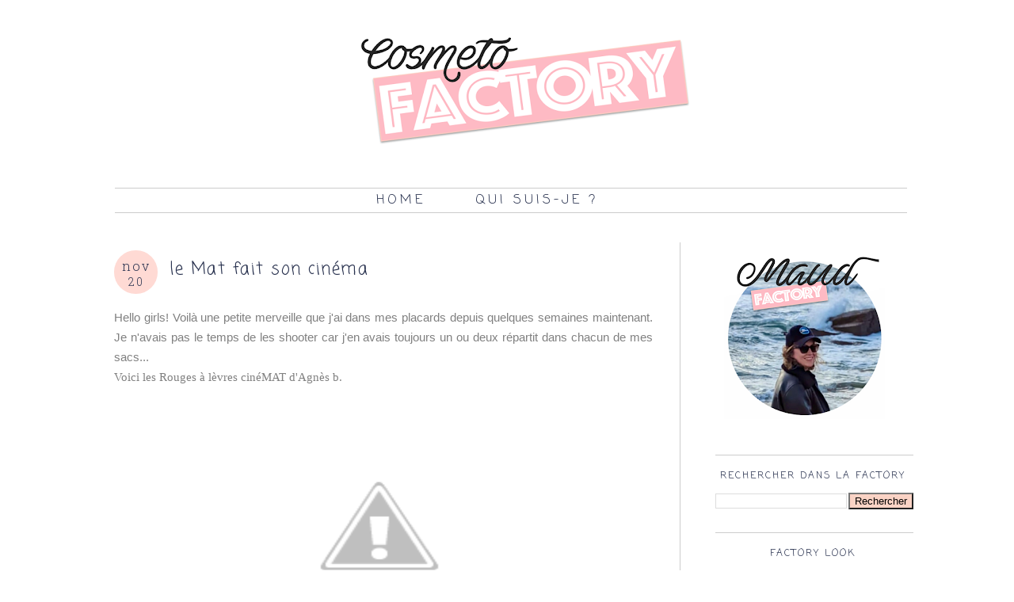

--- FILE ---
content_type: text/html; charset=UTF-8
request_url: http://www.cosmetofactory.com/2012/11/le-mat-fait-son-cinema.html
body_size: 19004
content:
<!DOCTYPE html>
<html dir='ltr' xmlns='http://www.w3.org/1999/xhtml' xmlns:b='http://www.google.com/2005/gml/b' xmlns:data='http://www.google.com/2005/gml/data' xmlns:expr='http://www.google.com/2005/gml/expr'>
<head>
<link href='https://www.blogger.com/static/v1/widgets/2944754296-widget_css_bundle.css' rel='stylesheet' type='text/css'/>
<link href='http://fonts.googleapis.com/css?family=Roboto+Slab:400,300' rel='stylesheet' type='text/css'/>
<link href='http://fonts.googleapis.com/css?family=Open+Sans:400,300' rel='stylesheet' type='text/css'/>
<meta content='0;url=' http-equiv=''/>
<meta content='text/html; charset=UTF-8' http-equiv='Content-Type'/>
<meta content='blogger' name='generator'/>
<link href='http://www.cosmetofactory.com/favicon.ico' rel='icon' type='image/x-icon'/>
<link href='http://www.cosmetofactory.com/2012/11/le-mat-fait-son-cinema.html' rel='canonical'/>
<link rel="alternate" type="application/atom+xml" title="Cosmeto Factory - Atom" href="http://www.cosmetofactory.com/feeds/posts/default" />
<link rel="alternate" type="application/rss+xml" title="Cosmeto Factory - RSS" href="http://www.cosmetofactory.com/feeds/posts/default?alt=rss" />
<link rel="service.post" type="application/atom+xml" title="Cosmeto Factory - Atom" href="https://www.blogger.com/feeds/313924426279327661/posts/default" />

<link rel="alternate" type="application/atom+xml" title="Cosmeto Factory - Atom" href="http://www.cosmetofactory.com/feeds/3817435026915641537/comments/default" />
<!--Can't find substitution for tag [blog.ieCssRetrofitLinks]-->
<link href='http://1.bp.blogspot.com/-Svh2u-oxa9o/UGHHTmoIENI/AAAAAAAAAGo/kwIVA67Jh8g/s400/Diapositive1.jpg' rel='image_src'/>
<meta content='http://www.cosmetofactory.com/2012/11/le-mat-fait-son-cinema.html' property='og:url'/>
<meta content='le Mat fait son cinéma' property='og:title'/>
<meta content=' Hello girls! Voilà une petite merveille que j&#39;ai dans mes placards depuis quelques semaines maintenant. Je n&#39;avais pas le temps de les shoo...' property='og:description'/>
<meta content='http://1.bp.blogspot.com/-Svh2u-oxa9o/UGHHTmoIENI/AAAAAAAAAGo/kwIVA67Jh8g/w1200-h630-p-k-no-nu/Diapositive1.jpg' property='og:image'/>
<title>Cosmeto Factory: le Mat fait son cinéma</title>
<style type='text/css'>@font-face{font-family:'Coming Soon';font-style:normal;font-weight:400;font-display:swap;src:url(//fonts.gstatic.com/s/comingsoon/v20/qWcuB6mzpYL7AJ2VfdQR1t-VWDnRsDkg.woff2)format('woff2');unicode-range:U+0000-00FF,U+0131,U+0152-0153,U+02BB-02BC,U+02C6,U+02DA,U+02DC,U+0304,U+0308,U+0329,U+2000-206F,U+20AC,U+2122,U+2191,U+2193,U+2212,U+2215,U+FEFF,U+FFFD;}@font-face{font-family:'Open Sans';font-style:normal;font-weight:400;font-stretch:100%;font-display:swap;src:url(//fonts.gstatic.com/s/opensans/v44/memSYaGs126MiZpBA-UvWbX2vVnXBbObj2OVZyOOSr4dVJWUgsjZ0B4taVIUwaEQbjB_mQ.woff2)format('woff2');unicode-range:U+0460-052F,U+1C80-1C8A,U+20B4,U+2DE0-2DFF,U+A640-A69F,U+FE2E-FE2F;}@font-face{font-family:'Open Sans';font-style:normal;font-weight:400;font-stretch:100%;font-display:swap;src:url(//fonts.gstatic.com/s/opensans/v44/memSYaGs126MiZpBA-UvWbX2vVnXBbObj2OVZyOOSr4dVJWUgsjZ0B4kaVIUwaEQbjB_mQ.woff2)format('woff2');unicode-range:U+0301,U+0400-045F,U+0490-0491,U+04B0-04B1,U+2116;}@font-face{font-family:'Open Sans';font-style:normal;font-weight:400;font-stretch:100%;font-display:swap;src:url(//fonts.gstatic.com/s/opensans/v44/memSYaGs126MiZpBA-UvWbX2vVnXBbObj2OVZyOOSr4dVJWUgsjZ0B4saVIUwaEQbjB_mQ.woff2)format('woff2');unicode-range:U+1F00-1FFF;}@font-face{font-family:'Open Sans';font-style:normal;font-weight:400;font-stretch:100%;font-display:swap;src:url(//fonts.gstatic.com/s/opensans/v44/memSYaGs126MiZpBA-UvWbX2vVnXBbObj2OVZyOOSr4dVJWUgsjZ0B4jaVIUwaEQbjB_mQ.woff2)format('woff2');unicode-range:U+0370-0377,U+037A-037F,U+0384-038A,U+038C,U+038E-03A1,U+03A3-03FF;}@font-face{font-family:'Open Sans';font-style:normal;font-weight:400;font-stretch:100%;font-display:swap;src:url(//fonts.gstatic.com/s/opensans/v44/memSYaGs126MiZpBA-UvWbX2vVnXBbObj2OVZyOOSr4dVJWUgsjZ0B4iaVIUwaEQbjB_mQ.woff2)format('woff2');unicode-range:U+0307-0308,U+0590-05FF,U+200C-2010,U+20AA,U+25CC,U+FB1D-FB4F;}@font-face{font-family:'Open Sans';font-style:normal;font-weight:400;font-stretch:100%;font-display:swap;src:url(//fonts.gstatic.com/s/opensans/v44/memSYaGs126MiZpBA-UvWbX2vVnXBbObj2OVZyOOSr4dVJWUgsjZ0B5caVIUwaEQbjB_mQ.woff2)format('woff2');unicode-range:U+0302-0303,U+0305,U+0307-0308,U+0310,U+0312,U+0315,U+031A,U+0326-0327,U+032C,U+032F-0330,U+0332-0333,U+0338,U+033A,U+0346,U+034D,U+0391-03A1,U+03A3-03A9,U+03B1-03C9,U+03D1,U+03D5-03D6,U+03F0-03F1,U+03F4-03F5,U+2016-2017,U+2034-2038,U+203C,U+2040,U+2043,U+2047,U+2050,U+2057,U+205F,U+2070-2071,U+2074-208E,U+2090-209C,U+20D0-20DC,U+20E1,U+20E5-20EF,U+2100-2112,U+2114-2115,U+2117-2121,U+2123-214F,U+2190,U+2192,U+2194-21AE,U+21B0-21E5,U+21F1-21F2,U+21F4-2211,U+2213-2214,U+2216-22FF,U+2308-230B,U+2310,U+2319,U+231C-2321,U+2336-237A,U+237C,U+2395,U+239B-23B7,U+23D0,U+23DC-23E1,U+2474-2475,U+25AF,U+25B3,U+25B7,U+25BD,U+25C1,U+25CA,U+25CC,U+25FB,U+266D-266F,U+27C0-27FF,U+2900-2AFF,U+2B0E-2B11,U+2B30-2B4C,U+2BFE,U+3030,U+FF5B,U+FF5D,U+1D400-1D7FF,U+1EE00-1EEFF;}@font-face{font-family:'Open Sans';font-style:normal;font-weight:400;font-stretch:100%;font-display:swap;src:url(//fonts.gstatic.com/s/opensans/v44/memSYaGs126MiZpBA-UvWbX2vVnXBbObj2OVZyOOSr4dVJWUgsjZ0B5OaVIUwaEQbjB_mQ.woff2)format('woff2');unicode-range:U+0001-000C,U+000E-001F,U+007F-009F,U+20DD-20E0,U+20E2-20E4,U+2150-218F,U+2190,U+2192,U+2194-2199,U+21AF,U+21E6-21F0,U+21F3,U+2218-2219,U+2299,U+22C4-22C6,U+2300-243F,U+2440-244A,U+2460-24FF,U+25A0-27BF,U+2800-28FF,U+2921-2922,U+2981,U+29BF,U+29EB,U+2B00-2BFF,U+4DC0-4DFF,U+FFF9-FFFB,U+10140-1018E,U+10190-1019C,U+101A0,U+101D0-101FD,U+102E0-102FB,U+10E60-10E7E,U+1D2C0-1D2D3,U+1D2E0-1D37F,U+1F000-1F0FF,U+1F100-1F1AD,U+1F1E6-1F1FF,U+1F30D-1F30F,U+1F315,U+1F31C,U+1F31E,U+1F320-1F32C,U+1F336,U+1F378,U+1F37D,U+1F382,U+1F393-1F39F,U+1F3A7-1F3A8,U+1F3AC-1F3AF,U+1F3C2,U+1F3C4-1F3C6,U+1F3CA-1F3CE,U+1F3D4-1F3E0,U+1F3ED,U+1F3F1-1F3F3,U+1F3F5-1F3F7,U+1F408,U+1F415,U+1F41F,U+1F426,U+1F43F,U+1F441-1F442,U+1F444,U+1F446-1F449,U+1F44C-1F44E,U+1F453,U+1F46A,U+1F47D,U+1F4A3,U+1F4B0,U+1F4B3,U+1F4B9,U+1F4BB,U+1F4BF,U+1F4C8-1F4CB,U+1F4D6,U+1F4DA,U+1F4DF,U+1F4E3-1F4E6,U+1F4EA-1F4ED,U+1F4F7,U+1F4F9-1F4FB,U+1F4FD-1F4FE,U+1F503,U+1F507-1F50B,U+1F50D,U+1F512-1F513,U+1F53E-1F54A,U+1F54F-1F5FA,U+1F610,U+1F650-1F67F,U+1F687,U+1F68D,U+1F691,U+1F694,U+1F698,U+1F6AD,U+1F6B2,U+1F6B9-1F6BA,U+1F6BC,U+1F6C6-1F6CF,U+1F6D3-1F6D7,U+1F6E0-1F6EA,U+1F6F0-1F6F3,U+1F6F7-1F6FC,U+1F700-1F7FF,U+1F800-1F80B,U+1F810-1F847,U+1F850-1F859,U+1F860-1F887,U+1F890-1F8AD,U+1F8B0-1F8BB,U+1F8C0-1F8C1,U+1F900-1F90B,U+1F93B,U+1F946,U+1F984,U+1F996,U+1F9E9,U+1FA00-1FA6F,U+1FA70-1FA7C,U+1FA80-1FA89,U+1FA8F-1FAC6,U+1FACE-1FADC,U+1FADF-1FAE9,U+1FAF0-1FAF8,U+1FB00-1FBFF;}@font-face{font-family:'Open Sans';font-style:normal;font-weight:400;font-stretch:100%;font-display:swap;src:url(//fonts.gstatic.com/s/opensans/v44/memSYaGs126MiZpBA-UvWbX2vVnXBbObj2OVZyOOSr4dVJWUgsjZ0B4vaVIUwaEQbjB_mQ.woff2)format('woff2');unicode-range:U+0102-0103,U+0110-0111,U+0128-0129,U+0168-0169,U+01A0-01A1,U+01AF-01B0,U+0300-0301,U+0303-0304,U+0308-0309,U+0323,U+0329,U+1EA0-1EF9,U+20AB;}@font-face{font-family:'Open Sans';font-style:normal;font-weight:400;font-stretch:100%;font-display:swap;src:url(//fonts.gstatic.com/s/opensans/v44/memSYaGs126MiZpBA-UvWbX2vVnXBbObj2OVZyOOSr4dVJWUgsjZ0B4uaVIUwaEQbjB_mQ.woff2)format('woff2');unicode-range:U+0100-02BA,U+02BD-02C5,U+02C7-02CC,U+02CE-02D7,U+02DD-02FF,U+0304,U+0308,U+0329,U+1D00-1DBF,U+1E00-1E9F,U+1EF2-1EFF,U+2020,U+20A0-20AB,U+20AD-20C0,U+2113,U+2C60-2C7F,U+A720-A7FF;}@font-face{font-family:'Open Sans';font-style:normal;font-weight:400;font-stretch:100%;font-display:swap;src:url(//fonts.gstatic.com/s/opensans/v44/memSYaGs126MiZpBA-UvWbX2vVnXBbObj2OVZyOOSr4dVJWUgsjZ0B4gaVIUwaEQbjA.woff2)format('woff2');unicode-range:U+0000-00FF,U+0131,U+0152-0153,U+02BB-02BC,U+02C6,U+02DA,U+02DC,U+0304,U+0308,U+0329,U+2000-206F,U+20AC,U+2122,U+2191,U+2193,U+2212,U+2215,U+FEFF,U+FFFD;}</style>
<style id='page-skin-1' type='text/css'><!--
/*
-----------------------------------------------
Blogger Template Style
Designer: 17th Avenue Design Co
Theme:    Hadley Rose Blogger Theme
URL:      www.17thavenuedesigns.com || www.etsy.com/shop/17thAvenueDesigns
Date:     2014
----------------------------------------------- */
/* Variable definitions
====================
<Group description="Body Text" selector="body">
<Variable name="body.font" description="Font" type="font"
default="normal normal 13px Open Sans, Arial, sans-serif"/>
<Variable name="body.text.color" description="Text Color" type="color" default="#7f7f7f"/>
</Group>
<Group description="Links" selector=".a:link a:visited a:hover">
<Variable name="link.color" description="Link Color" type="color" default="#f8c4b3"/>
<Variable name="link.hover.color" description="Link Hover Color" type="color" default="#283151"/>
</Group>
<Group description="Post Title" selector="h3.post-title, .comments h4">
<Variable name="post.title.font" description="Post Title Font" type="font"
default="normal 22px Roboto Slab, serif"/>
<Variable name="post.title.color" description="Post Title Color" type="color" default="#29324f" />
<Variable name="post.title.hover" description="Post Title Hover" type="color" default="#a0a0a0" />
</Group>
<Group description="Date Header" selector="h4">
<Variable name="day.font" description="Day Font" type="font"
default="normal 16px Roboto Slab, serif"/>
<Variable name="month.font" description="Month Font" type="font"
default="normal 16px Roboto Slab, serif"/>
<Variable name="date.title.color" description="Date Font Color" type="color" default="#29324f" />
<Variable name="date.background" description="Background Color" type="color" default="#ffdad4" />
</Group>
<Group description="Blockquote" selector="blog-pager-older-link blog-pager-newer-link">
<Variable name="blockquote.font" description="Blockquote Font" type="font" default="normal 12px Roboto Slab, serif"/>
<Variable name="blockquote.color" description="Font Color" type="color" default="#404040"/>
<Variable name="blockquote.background" description="Blockquote Background" type="color" default="#f2f2f2"/>
<Variable name="blockquote.border" description="Blockquote Border" type="color" default="#f7c4b2"/>
</Group>
<Group description="Post Share Buttons" selector="h5">
<Variable name="share.border.color" description="Share Buttons Border Color" type="color" default="#cccccc"/>
<Variable name="share.link.color" description="Share Buttons Link Color" type="color" default="#29324f"/>
<Variable name="share.hover.color" description="Share Buttons Hover Color" type="color" default="#fccbc3"/>
<Variable name="share.font" description="Share Text Font Style" type="Font" default="normal 11px Roboto Slab, serif"/>
</Group>
<Group description="Post Footer" selector=".sidebar h2">
<Variable name="post.footer.font" description="Post Footer Font" type="font" default="300 11px Roboto Slab, serif"/>
<Variable name="post.footer.link" description="Footer Link Color" type="color" default="#283151"/>
<Variable name="post.footer.hover" description="Footer Hover Color" type="color" default="#f8c4b3"/>
</Group>
<Group description="Navigation Bar" selector=".navigation li a .navigation li a:hover ">
<Variable name="navigation.font" description="Font" type="font" default="normal 12px Roboto Slab, serif"/>
<Variable name="navigation.link" description="Nav Link Color" type="color" default="#29324f"/>
<Variable name="navigation.hover" description="Nav Hover Color" type="color" default="#a0a0a0"/>
<Variable name="navigation.border" description="Navigation Border" type="color" default="#cccccc"/>
</Group>
<Group description="Search Bar" selector="search-button search-box search-button:hover">
<Variable name="search.color" description="Search Button Color" type="color" default="#fad3c5"/>
<Variable name="search.hover" description="Search Button Hover Color" type="color" default="#b18d59"/>
<Variable name="search.bar.font" description="Search Bar Font" type="font" default="italic 13px Times, Times New Roman, serif"/>
</Group>
<Group description="Sidebar" selector=".sidebar h2">
<Variable name="sidebar.font" description="Sidebar Title Font" type="font" default="normal 12px Roboto Slab, serif"/>
<Variable name="sidebar.title.color" description="Sidebar Title Color" type="color" default="#29324f"/>
</Group>
<Group description="Older/Newer Posts Links" selector="blog-pager-older-link blog-pager-newer-link">
<Variable name="old.new.font" description="Font Style" type="font" default="10px Roboto Slab, serif"/>
</Group>
*/
/* Use this with templates/template-twocol.html */
body, .body-fauxcolumn-outer {
background: #fff;
margin:0;
font: normal normal 13px Open Sans, Arial, sans-serif;
font-weight: 300;
font-size/* */:/**/small;
font-size: /**/small;
text-align: center;
background-repeat:repeat;
background-attachment: fixed;
color: #7f7f7f;
}
a:link {
color: #D52C1F;
text-decoration:none;
}
a:visited {
color: #D52C1F;
text-decoration:none;
}
a:hover {
color: #f8aa91;
text-decoration:none;
}
a img {
border-width:0;
}
.content-outer {
}
#navbar-iframe {
display: none !important;
}
.inline-ad{
display: none !important;
}
/* Header
-----------------------------------------------
*/
#header-wrapper {
margin-left: auto;
margin-right: auto;
margin-bottom: 0px;
}
#header {
border-left: 0px solid #000000;
border-right: 0px solid #000000;
border-bottom: 0px solid #e1dfdf;
margin-left: 30px;
width: 1000px;
}
#header h1 {
margin:0px 0px 0;
padding:0px 0px 0em;
line-height:1.2em;
text-transform:lowercase;
letter-spacing:.2em;
font: normal normal 200% normal normal 13px Open Sans, Arial, sans-serif;
}
#header a {
color:#000000;
text-decoration:none;
}
#header a:hover {
color:#000000;
}
#header .description {
margin:0 0px 0px;
padding:0 0px 0px;
text-transform:uppercase;
letter-spacing:.2em;
line-height: 1.4em;
font: normal normal 85% century gothic,Tahoma, Verdana;
color: #999999;
}
#header img {
margin-left: auto;
margin-right: auto;
margin-top:0px;
padding-bottom:10px;
}
/* Outer-Wrapper
----------------------------------------------- */
#outer-wrapper {
width: 1050px;
margin: 0 auto;
margin-top: -10px;
border: 0px solid #a0a0a0;
background: #ffffff;
text-align:left;
font: normal normal 13px Open Sans, Arial, sans-serif;
color: #404040;
font-weight: 300;
line-height: 1.75em;
}
#main-wrapper {
width: 725px;
padding-left: 13px;
padding-right: 5px;
float: left;
text-color: #808080;
word-wrap: break-word; /* fix for long text breaking sidebar float in IE */
overflow: hidden;     /* fix for long non-text content breaking IE sidebar float */
margin-top: 20px;
border-right: 1px #cccccc solid;
padding-top: 10px;
}
#sidebar-wrapper {
width: 250px;
margin-top: 10px;
padding: 12px;
padding-left: 0px;
padding-top: 0px;
float: right;
word-wrap: break-word; /* fix for long text breaking sidebar float in IE */
overflow: hidden;      /* fix for long non-text content breaking IE sidebar float */
border-left:solid 0px #FCE391;
}
#content-wrapper {
background: #ffffff;
border-left: 0px solid #BAB9B3;
border-right: 0px solid #BAB9B3;
padding: 0px;
}
/* Headings
----------------------------------------------- */
h2 {
color: #29324f;
background-color: #fff;
text-align: center;
padding: 4px;
width: 237px;
font: normal normal 12px Coming Soon;
letter-spacing: 2px;
text-transform: uppercase;
line-height: 13px;
font-weight: 400;
padding-top: 10px;
}
h4 {
font-family: Roboto Slab, serif;
color: #D52C1F;
letter-spacing: 1px;
text-transform: uppercase;
}
h3 {
font-family: Roboto Slab, serif;
color: #f8aa91;
letter-spacing: 1px;
font-weight: light;
margin-top: 20px;
}
/* Posts
-----------------------------------------------
*/
.post-footer-line-2{ background:url("divider url");
background-repeat: no-repeat;
background-position: center;
margin: 0px 0px 0px 0px;
padding: 10px 0px 0px 0px;
border-top:#000000 0px dotted;
border-bottom:#000000 0px dotted;
padding-bottom: 20px;
}
.post-footer-line-1 {
padding-bottom: -15px;
}
.post {
color: #808080;
margin:1.5em 0 1.5em;
border-bottom: none;
padding-bottom:1.0em;
padding-right: 0.5em;
font-size:15px;
width: 680px;
margin-left:16px;
margin-top: -20px;
}
.post h3 {
margin:.25em 0 0;
padding:0 0 4px;
margin-top: 10px;
padding-left: 70px;
font-size: 20px;
color: #29324f;
font: normal normal 21px Coming Soon;
line-height:1.0em;
margin-bottom: 24px;
float: inherit;
width: 625px;
text-align: left;
letter-spacing: 1.5px;
line-height:35px;
height: 30px;
font-weight: normal;
line-height:1.0em;
position: relative;
z-index: 10;
}
.post h3 a, .post h3 a:visited, .post h3 strong {
display:block;
text-decoration:none;
color: #29324f;
font: normal normal 21px Coming Soon;
font-weight:300;
}
.post h3 strong, .post h3 a:hover {
color: #a0a0a0;
font: normal normal 21px Coming Soon;
font-weight: 300;
}
.post h4 {
color: #000000;
}
.post h4 a, .post h4 a:visited, .post h4 strong {
display:block;
text-decoration:none;
color:#000000;
font-weight:normal;
font-family: Roboto Slab, serif;
font-weight: 400;
}
h4 {
color: black;
}
.post-body {
margin:0 0 .75em;
line-height:1.6em;
}
.post-body img, .post-body .tr-caption-container, .Profile img, .Image img,
.BlogList .item-thumbnail img {
padding: 2px;
margin-left: -10px;
background: #ffffff;
}
.post-body blockquote {
border: 1px solid #f7c4b2;
color: #283151;
text-transform: none;
font: normal normal 8px Roboto Slab, serif;
letter-spacing:0px;
line-height: 20px;
font-size: 15px;
padding: 10px;
background: #f2f2f2;
font-weight: 300;
}
.post-column-left {
float: left;
width: 380px;
padding-right: 15px;
}
.post-column-right {
margin-top: -5px;
float: right;
width: 380px;
}
.post-footer {
margin: .75em 0;
color:#808080;
letter-spacing:.1em;
font-size: 85%;
font: 300 11px Roboto Slab, serif;
line-height: 1.4em;
border-bottom:1px solid #e1dfdf;
margin-top:5px;
font-size: 11px;
}
.post-footer a {
color: #283151;
}
.post-footer a:hover {
color: #f8c4b3;
}
.comment-link {
margin-left:.6em;
}
.post img, table.tr-caption-container {
padding:2px;
text-transform: none;
font-family: Roboto Slab, serif;
font-style: italic;
color: #a0a0a0;
letter-spacing:.05em;
border:0px solid #BAB9B3;
}
.tr-caption-container img {
border: none;
padding: 0;
}
.post blockquote {
margin:1em 20px;
}
.post blockquote p {
margin:.75em 0;
}
/* Custom Date Stamp
----------------------------------------------- */
#date{
background: #ffdad4;
background-repeat:no-repeat;
height:55px;
width:55px;
border-radius: 55px;
margin:0 10px 0 12px;
margin-top: -20px;
text-transform:uppercase;
text-align:center;
letter-spacing:2px;
line-height:1em;
float: left;
overflow:visible;
position: absolute;
z-index: 10;
}
.day{
line-height:2em;
font: normal normal 14px Roboto Slab, serif;
padding-top:0px;
color: #29324f;
font-weight: 300;
}
.month{
line-height:1em;
font: normal normal 16px Roboto Slab, serif;
color: #29324f;
padding-top: 9px;
font-weight: 300;
text-transform: lowercase;
}
.year{
display:none;
}
/* Tabs
----------------------------------------------- */
#tabs-wrapper {
height: 34px;
float: center;
z-index: 1000;
}
#tabs {
width: 100%;
height: 34px;
margin: auto;
padding: 0px;
margin-bottom: 10px;
float: center;
text-align: center;
z-index: 1000;
}
#tabs h2 {
display: none;
font-size: 16px;
float: center;
text-align: center;
position:fixed;
z-index: 1000;
}
#tabs ul {
margin: 0;
padding: 0px 0px 0px 0px;
list-style: none;
line-height: normal;
text-align: center;
margin-top: -5px;
height: 30px;
border-top: 1px solid #cccccc;
border-bottom: 1px solid #cccccc;
width: 1000px;
float: center;
margin-left: 30px;
}
#tabs li {
display: inline;
padding: 8px 0px 8px 0px;
}
#tabs li a {
margin: 0px;
padding: 0px 30px 0px 30px;
text-decoration: none;
text-transform: uppercase;
font: normal normal 16px Coming Soon;
color: #29324f;
letter-spacing: .25em;
font-weight: 400;
line-height: 30px;
}
#tabs li a:hover {
text-decoration: none;
color: #a0a0a0;
font: normal normal 16px Coming Soon;
font-weight: 400;
}
/* Hover Effects
----------------------------------------------- */
#hover {
opacity: 1;
transition: opacity .25s ease-in-out;
-moz-transition: opacity .25s ease-in-out;
-webkit-transition: opacity .25s ease-in-out;
filter:alpha(opacity=100); /* For IE8 and earlier */
position: relative;
-webkit-backface-visibility: hidden;
}
#hover:hover {
opacity:.4;
}
/* Social Media Icons
----------------------------------------------- */
.icons {
width: 250px;
text-align: center;
padding-left: 20px;
}
a.rollover1 {
float: left;
display: block;
width: 34px;
height: 34px;
margin-right: 2px;
margin-left: 0px;
margin-bottom: 7px;
margin-top: 0px;
text-decoration: none;
background: url('http://i1157.photobucket.com/albums/p595/whimsicalblogs/hadley-facebook3.png');
}
a.rollover1:hover{
background-position: -34px 0;
}
a.rollover2 {
float: left;
display: block;
width: 34px;
height: 34px;
margin-right: 2px;
margin-left: 4px;
margin-bottom: 7px;
margin-top: 0px;
text-decoration: none;
background: url('http://i1157.photobucket.com/albums/p595/whimsicalblogs/hadley-twitter2.png');
}
a.rollover2:hover{
background-position: -34px 0;
}
a.rollover3 {
float: left;
display: block;
width: 34px;
height: 34px;
margin-right: 2px;
margin-left: 4px;
margin-bottom: 7px;
margin-top: 0px;
text-decoration: none;
background: url('http://i1157.photobucket.com/albums/p595/whimsicalblogs/hadley-pinterest.png');
}
a.rollover3:hover{
background-position: -34px 0;
}
a.rollover4 {
float: left;
display: block;
width: 34px;
height: 34px;
margin-right: 2px;
margin-left: 4px;
margin-bottom: 7px;
margin-top: 0px;
text-decoration: none;
background: url('http://i1157.photobucket.com/albums/p595/whimsicalblogs/hadley-instagram.png');
}
a.rollover4:hover{
background-position: -34px 0;
}
a.rollover5 {
float: left;
display: block;
width: 34px;
height: 34px;
margin-right: 2px;
margin-left: 4px;
margin-bottom: 7px;
margin-top: 0px;
text-decoration: none;
background: url('http://i1157.photobucket.com/albums/p595/whimsicalblogs/hadley-email.png');
}
a.rollover5:hover{
background-position: -34px 0;
}
.displace {
position: absolute;
left: -5000px;
}
/* SOCIAL MEDIA SHARE BUTTONS
------------------------------------------------------------------
*/
#facebook-share, #pinterest-share, #twitter-share {
width: 220px;
border: 1px solid #cccccc;
text-align: center;
text-transform: uppercase;
font: normal 11px Roboto Slab, serif;
color: #fff;
font-size: 11px;
margin-top: -20px;
margin-left: px;
height: 21px;
line-height: 21px;
margin-bottom: 0px;
font-weight: 400;
letter-spacing: 2px;
background-color: #fff;
}
#facebook-share a, #pinterest-share a, #twitter-share a {
color: #29324f;
font-weight: 400;
}
#facebook-share a:hover, #pinterest-share a:hover, #twitter-share a:hover {
color: #fccbc3;
background-color: #fff;
font-weight: 400;
}
/* Custom Search Bar
----------------------------------------------- */
#search-box {
height: 25px;
width: 205px;
outline: none;
font: italic 13px Times, Times New Roman, serif;
border: 1px solid #cccccc;
color: #a0a0a0;
font-size: 13px;
text-transform: lowercase;
padding-left: 5px;
letter-spacing: .001em;
margin-left: -2px;
}
#search-button {
width: 29px;
height: 29px;
background-color: #fad3c5;
border: 0;
color: #ffffff;
border: none;
cursor: pointer;
border-radius: 29px;
font-size: 11px;
text-transform:  uppercase;
font-weight: normal;
text-decoration: none;
font-family: Roboto Slab, serif;
padding: 0;
margin-left: 5px;
margin-top: -1px;
margin-top: 10px;
}
#search-button:hover {
background-color: #283151;
border: 0;
color: #ffffff;
text-decoration: none;
margin-top: 10px;
margin-left: 5px;
}
#searchthis {
font-family: Roboto Slab, serif;
height: 25px;
}
#ArchiveList .toggle .zippy{
font-size: 0px !important;
}
#ArchiveList .toggle .zippy:after{
font-size: 12px !important;
}
/* Comments
----------------------------------------------- */
#comments h4 {
margin:1em 0;
font-weight: normal;
line-height: 1.4em;
text-transform:uppercase;
letter-spacing:.2em;
color: #BAB9B3;
font: normal normal 21px Coming Soon;
font-size: 16px;
}
#comment {
background: #a0a0a0;
}
#comments-block {
margin:1em 0 1.5em;
line-height:1.6em;
background: #a0a0a0;
}
#comments-block .comment-author {
margin: .5em 0;
font: normal normal 13px Open Sans, Arial, sans-serif;
background: #a0a0a0;
}
#comments-block .comment-body {
margin: .25em 0 10px;
padding-left: 20px;
font: normal normal 13px Open Sans, Arial, sans-serif;
background: #a0a0a0;
}
#comments-block .comment-footer {
margin: -.25em 0 2em;
line-height: 1.4em;
text-transform: lowercase;
letter-spacing: .3em;
border-bottom:1px dashed #BAB9B3;
font-style: none;
background: #a0a0a0;
}
#comments-block .comment-body p {
margin:0 0 .75em;
background: #a0a0a0;
}
.deleted-comment {
font-style:italic;
color:gray;
}
#blog-pager-newer-link {
float: left;
font: 10px Roboto Slab, serif;
text-transform: uppercase;
padding-left: 10px;
letter-spacing: 1px;
}
#blog-pager-older-link {
float: right;
font: 10px Roboto Slab, serif;
text-transform: uppercase;
padding-right: 30px;
letter-spacing: 1px;
}
#blog-pager {
text-align: center;
font: 10px Roboto Slab, serif;
text-transform: uppercase;
font-size: 11px;
letter-spacing: 1px;
}
#blog-pager-home-link {
font: 10px Roboto Slab, serif;
text-transform: uppercase;
font-size: 9px;
letter-spacing: 1px;
}
.feed-links {
clear: both;
line-height: 2.5em;
font-size: 9px;
font-family: 10px Roboto Slab, serif;
text-transform: uppercase;
letter-spacing: 1px;
padding-left: 16px;
}
/* Sidebar Content
----------------------------------------------- */
.sidebar {
color: #BAB9B3;
line-height: 1.5em;
margin-top:15px;
}
.sidebar ul {
list-style:none;
margin:0 0 0;
padding:0 0 0;
}
.sidebar li {
margin:0;
padding-top:0;
padding-right:0;
padding-bottom:.25em;
padding-left:15px;
text-indent:-15px;
line-height:1.5em;
}
.sidebar .widget, .main .widget {
margin-bottom: 0px;
margin:0 0 0em;
padding-bottom:25px;
border-bottom: 1px #cccccc solid;
}
.main .Blog {
border-bottom-width: 0;
}
.widget {margin:10px 0;
}
.item-thumbnail{
width:75px;
height:75px;
margin-left: -10px;
}
#PopularPosts1 {
font-size: 13px;
}
#PopularPosts h2 {
font-size:25px;
font-weight:bold;
}
#PopularPosts1 a {
font-family: normal normal 21px Coming Soon;
color: #29324f;
}
#PopularPosts1 a:hover {
color: #ffdad4;
}
.item-content {
padding-left: 10px;
text-indent: 2px;
color: #808080;
}
#BlogArchive1 a {
font-weight: 300;
font:normal normal 13px Open Sans, Arial, sans-serif;
}
#follow-email {
background: white;
font-family: 'Times', Times New Roman, serif;
text-transform: lowercase;
outline: none;
font-style: italic;
padding-left: 4px;
color: #000000;
border: 1px solid #cccccc;
}
#follow email:input:placeholder {
color: #000000;
}
#follow-submit {
background-color: #fad3c5;
font-family: 'Roboto Slab', serif;
font-size: 11px;
text-transform: uppercase;
}
input[type=submit], /* CSS3 attribute-equals selector */
#follow-submit,
.follow-by-email-submit {
/* the reset button */
background-color: #fad3c5;
}
input[type=submit]:hover, /* CSS3 attribute-equals selector */
#follow-submit:hover,
.follow-by-email-submit:hover {
/* the reset button */
background-color: #283151;
}
#ArchiveList .toggle .zippy{
font-size: 0px !important;
}
#ArchiveList .toggle .zippy:after{
font-size: 12px !important;
}
/* Profile
----------------------------------------------- */
.profile-img {
float: center;
margin-left: 5em;
padding-left: 50px;
}
.profile-data {
text-transform:uppercase;
letter-spacing:.1em;
font-family: Roboto Slab, serif;
color: #808080;
font-weight: 300;
padding-top: 0px;
width: 250px;
font-size: 14px;
color: #ffffff;
}
.profile-data a {
color: white;
}
.profile-datablock {
margin:.5em 0 .5em;
max-width: 250px;
padding-left: 15px;
padding-right: 15px;
margin-top: -5px;
}
.profile-textblock {
margin: 0.5em 0;
line-height: 1.6em;
}
.profile-link {
font: normal normal 88% Roboto Slab, serif;
text-transform: normal;
font-size: 12px;
letter-spacing: .05em;
padding-top: 50px;
color: #f8aa91;
}
.profile-link a {
color: #f8aa91;
}
.profile-link a:hover {
color: #D52C1F;
}
.widget.Profile {
width:250px;
margin: 0 auto !important;
z-index: 3;
}
.widget.Profile .widget-content > a .test {
display: block;
width: 250px;
height: 175px;
background: url(http://i1157.photobucket.com/albums/p595/whimsicalblogs/profile-frame.png) top no-repeat;
top: 0px;
left: 0px;
z-index: 0;
text-align: center;
float: right;
color: #808080;
padding-bottom: 0px;
}
.widget.Profile .widget-content > a .mask {
display: block;
position:absolute;
top:0px;
left:0px;
width: 250px;
height: 172px;
overflow: hidden;
color: #808080;
float: center;
}
.widget.Profile .widget-content > a img.profile-img{
min-width: 170px !important;
min-height: 170px !important;
max-width:170px;
margin-bottom:100px;
position: absolute;
top:1px;
left:1px;
border-radius: 200px;
float: center;
margin-left: 35px;
}
.widget.Profile  .widget-content {
position: relative;
padding-top:160px;
width: 250px;
text-align: center;
float: center;
color: #808080;
}
.widget.Profile {
margin-bottom:0px;
width: 250px;
text-align: center;
float: center;
}
/* Footer
----------------------------------------------- */
#footer {
clear:both;
margin:0 auto;
padding-top:15px;
background: #ffffff;
border-bottom: #BAB9B3 0px solid;
border-right: #BAB9B3 0px solid;
border-left: #BAB9B3 0px solid;
line-height: 1.6em;
text-transform:none;
letter-spacing:.1em;
text-align: center;
color:#a0a0a0;
font-size: 11px;
font-family: 'Roboto Slab';
text-transform: uppercase;
}
#Attribution1 {
margin-top: -25px;
}
.blockquote-2 {
background-color:#fde7df;
border:1px solid #e1e1e1;
padding:15px;
margin-left:0px;
margin-right:0px;
color:#555555;
font-size:90%;
text-transform: lowercase;
}
.blockquote-3 {
background:#fde7df;
border-left: 0px solid #75bec9;
color: #a51145;
font: normal normal 13px Open Sans, Arial, sans-serif; font-size: 14px; padding: 10px;
background-align:left;
font-size:80%;
width:300px;
float:left;
margin:15px;
padding:15px;
text-transform: lowercase;
}
.point {
width:600px;
color:#E47D4B;
padding:0px;
border-bottom:1px solid #a5977c;
text-transform:lowercase;
font-family:"times", serif;
letter-spacing: 5px;
font-size:150%;
margin: 3px;
margin-left:20px;
}
/* Layout Page Tweaks
----------------------------------------------- */
body#layout #outer-wrapper,
body#layout #content-wrapper,
body#layout #footer-wrapper {
width: 760px;
}
body#layout #tabs-wrapper {
width: 740px;
max-width: 740px;
padding-bottom: 50px;
}
body#layout #tabs {
width: 760px;
}
body#layout #header {
width: 760px;
margin-top: 70px;
}
body#layout #main-wrapper {
width: 450px;
margin-left: -10px;
margin-top: 0px;
}
body#layout #sidebar-wrapper {
width: 270px;
margin-right: -10px;
}
body#layout #Profile1 {
width: 270px;
padding: 0px;
margin: 0px;
}

--></style>
<link href='' media='all' rel='stylesheet' type='text/css'/>
<script src=''></script>
<script src='' type='text/javascript'></script><script type='text/javascript'>
if (window.jstiming) window.jstiming.load.tick('headEnd');
</script>
<link href='https://www.blogger.com/dyn-css/authorization.css?targetBlogID=313924426279327661&amp;zx=b4522dd2-6cc8-40c0-ad2e-b4aab8d33e48' media='none' onload='if(media!=&#39;all&#39;)media=&#39;all&#39;' rel='stylesheet'/><noscript><link href='https://www.blogger.com/dyn-css/authorization.css?targetBlogID=313924426279327661&amp;zx=b4522dd2-6cc8-40c0-ad2e-b4aab8d33e48' rel='stylesheet'/></noscript>
<meta name='google-adsense-platform-account' content='ca-host-pub-1556223355139109'/>
<meta name='google-adsense-platform-domain' content='blogspot.com'/>

<!-- data-ad-client=ca-pub-9293711463817039 -->

</head>
<script> 
function replace_date(d) 
{ 
var da = d.split(' '); 
month = "<div class='month'>"+da[1].slice(0,3)+"</div>";
day = "<div class='day'>"+da[0]+"</div>"; 
year = "<div class='year'>"+da[2]+"</div>"; 
document.write(month+day+year); 
} 
</script>
<body>
<div class='navbar section' id='navbar'><div class='widget Navbar' data-version='1' id='Navbar1'><script type="text/javascript">
    function setAttributeOnload(object, attribute, val) {
      if(window.addEventListener) {
        window.addEventListener('load',
          function(){ object[attribute] = val; }, false);
      } else {
        window.attachEvent('onload', function(){ object[attribute] = val; });
      }
    }
  </script>
<div id="navbar-iframe-container"></div>
<script type="text/javascript" src="https://apis.google.com/js/platform.js"></script>
<script type="text/javascript">
      gapi.load("gapi.iframes:gapi.iframes.style.bubble", function() {
        if (gapi.iframes && gapi.iframes.getContext) {
          gapi.iframes.getContext().openChild({
              url: 'https://www.blogger.com/navbar/313924426279327661?po\x3d3817435026915641537\x26origin\x3dhttp://www.cosmetofactory.com',
              where: document.getElementById("navbar-iframe-container"),
              id: "navbar-iframe"
          });
        }
      });
    </script><script type="text/javascript">
(function() {
var script = document.createElement('script');
script.type = 'text/javascript';
script.src = '//pagead2.googlesyndication.com/pagead/js/google_top_exp.js';
var head = document.getElementsByTagName('head')[0];
if (head) {
head.appendChild(script);
}})();
</script>
</div></div>
<div id='outer-wrapper'><div id='wrap2'>
<!-- skip links for text browsers -->
<span id='skiplinks' style='display:none;'>
<a href='#main'>skip to main </a> |
      <a href='#sidebar'>skip to sidebar</a>
</span>
<div id='header-wrapper'>
<div class='header section' id='header'><div class='widget Header' data-version='1' id='Header1'>
<div id='header-inner'>
<a href='http://www.cosmetofactory.com/' style='display: block'>
<img alt='Cosmeto Factory' height='222px; ' id='Header1_headerimg' src='https://blogger.googleusercontent.com/img/a/AVvXsEiTgDOTqUEO5SnbPAsL137gV7z9kw0s3g5qcJ-D4f25lKXu8J_vv9mUE2U74tPZVR_6jLNy43h5yRBPgVDjSrILVI3qod6_LEEnBVI7JZaG0B0nIeXMYVO1D7D6qMLMhD_1M4VuzBrRLh0Mvv0gbL9fLNIecsvXBlmrAv2etY8wWtsi9AJqQ-Q42-v7lw=s1000' style='display: block' width='1000px; '/>
</a>
</div>
</div></div>
</div>
<div id='header-bar'>
<div id='tabs-wrapper'>
<div id='tabs'>
<div class='tabs section' id='crosscol'><div class='widget PageList' data-version='1' id='PageList1'>
<div class='widget-content'>
<ul>
<li><a href='http://www.cosmetofactory.com/' title='Home'>Home</a></li>
<li><a href='http://www.cosmetofactory.com/p/about.html' title='Qui suis-je ?'>Qui suis-je ?</a></li>
<li><a href='http://www.cosmetofactory.com/p/contact.html' title=''>
</a></li>
</ul>
<div class='clear'></div>
</div>
</div></div>
</div>
</div>
<!-- end menu -->
</div>
<div id='content-wrapper'>
<div id='left-sidebar-wrapper'>
<div class='sidebar no-items section' id='left-sidebar'></div>
</div>
<div id='main-wrapper'>
<div class='main section' id='main'><div class='widget Blog' data-version='1' id='Blog1'>
<div class='blog-posts hfeed'>
<!--Can't find substitution for tag [defaultAdStart]-->

          <div class="date-outer">
        
<h2 class='date-header'><span><div id='date'>
<script> replace_date('20 novembre 2012'); 
</script>
</div></span></h2>

          <div class="date-posts">
        
<div class='post-outer'>
<div class='post hentry' itemprop='blogPost' itemscope='itemscope' itemtype='http://schema.org/BlogPosting'>
<meta content='http://1.bp.blogspot.com/-Svh2u-oxa9o/UGHHTmoIENI/AAAAAAAAAGo/kwIVA67Jh8g/s72-c/Diapositive1.jpg' itemprop='image_url'/>
<meta content='313924426279327661' itemprop='blogId'/>
<meta content='3817435026915641537' itemprop='postId'/>
<a name='3817435026915641537'></a>
<h3 class='post-title entry-title' itemprop='name'>
le Mat fait son cinéma
</h3>
<div class='post-header'>
<div class='post-header-line-1'></div>
</div>
<div class='post-body entry-content' id='post-body-3817435026915641537' itemprop='description articleBody'>
<div style="text-align: justify;">
<span style="font-family: &quot;Trebuchet MS&quot;, sans-serif;">Hello girls! Voilà une petite merveille que j'ai dans mes placards depuis quelques semaines maintenant. Je n'avais pas le temps de les shooter car j'en avais toujours un ou deux répartit dans chacun de mes sacs...&nbsp; </span></div>
<div style="text-align: justify;">
<span style="font-family: Trebuchet MS;">Voici les Rouges à lèvres cinéMAT d'Agnès b.</span></div>
<div style="text-align: justify;">
<br /></div>
<div class="separator" style="clear: both; text-align: center;">
<img border="0" height="300" src="http://1.bp.blogspot.com/-Svh2u-oxa9o/UGHHTmoIENI/AAAAAAAAAGo/kwIVA67Jh8g/s400/Diapositive1.jpg" width="400" /></div>
<div style="text-align: justify;">
<br />
<a name="more"></a><span style="font-family: Trebuchet MS;">Bon, ils appellent cela des rouges à lèvres mais clairement,&nbsp;conditionnés sous forme de&nbsp;tube, je les considère comme des Gloss.</span></div>
<div style="text-align: justify;">
<span style="font-family: &quot;Trebuchet MS&quot;, sans-serif;">Ce que j'aime dans les gloss c'est leur confort et leur facilité&nbsp;d'application, moins fragiles qu'un rouge à lèvres, c'est pour moi le globe trotteur du make up. MAIS je n'aime pas pas du tout quand ça brille glitter shine paillettes sur mes lèvres... Du coup j'étais fâchée avec ces derniers depuis ma tendre adolescence. </span></div>
<div style="text-align: justify;">
<span style="font-family: &quot;Trebuchet MS&quot;, sans-serif;">Et voilà qu'Agnès b. me gâte avec ces petites merveilles au design culbutant.</span></div>
<div style="text-align: justify;">
<br />
<div style="text-align: center;">
<img border="0" height="640" src="https://blogger.googleusercontent.com/img/b/R29vZ2xl/AVvXsEjMaEf2XsbsGxTszYKYHORViq0kRuUGnwykbapnMOWQ8pS00vZCSZjduil9E8Cz5HEybaPjrA6HJW4QDM-jnIoWwTVSMmmh8MrembHq9dDWFjUSLibVEl-nOFtZdwp4Wdl2EXyfBMuaKBu-/s640/DSC05356.JPG" style="cursor: move;" width="521" /></div>
</div>
<div style="text-align: justify;">
&nbsp;<span style="font-family: Trebuchet MS;">&nbsp;</span></div>
<div style="text-align: justify;">
<span style="font-family: Trebuchet MS;">Néanmoins,&nbsp;on peut tout de même dire qu'il 
s'agit de rouge à lèvres car, à l'application, la texture gelée sèche et
 fond sur les lèvres comme un rouge à lèvres l'aurait fait: le 
résultat&nbsp;est bluffant.</span></div>
<div style="text-align: justify;">
<br /></div>
<div class="separator" style="clear: both; text-align: center;">
<a href="https://blogger.googleusercontent.com/img/b/R29vZ2xl/AVvXsEjPaIVSqu-3qEnwwo6yx-Bx1vLFituTjaY8l175LRGbusrvswL6neKiq9dOesCtUm5n4edzcy_c3XLzCXZIzjlCd6LKRoICaTw-vyaJ14BtvHCQkheKKK-V39tK6QmKy1PqDeoNzam4Bp2D/s1600/DSC05367.JPG" imageanchor="1" style="margin-left: 1em; margin-right: 1em;"><img border="0" height="308" src="https://blogger.googleusercontent.com/img/b/R29vZ2xl/AVvXsEjPaIVSqu-3qEnwwo6yx-Bx1vLFituTjaY8l175LRGbusrvswL6neKiq9dOesCtUm5n4edzcy_c3XLzCXZIzjlCd6LKRoICaTw-vyaJ14BtvHCQkheKKK-V39tK6QmKy1PqDeoNzam4Bp2D/s640/DSC05367.JPG" width="640" /></a></div>
<div style="text-align: justify;">
<br /></div>
<div class="separator" style="clear: both; text-align: center;">
<a href="https://blogger.googleusercontent.com/img/b/R29vZ2xl/AVvXsEjTMOkmlhE1rNj0sGClIvxGEiZpj8AcgpVerndjrah9VU68qt-p9H7ejhDCocCGvwiK9EMvjbxUG4qe8mWzbqwDHvNy2ZdC3jw54zJdW0f9d6RGqR2FqLKp-uYlXlptuypxJt1TX2eQUvQw/s1600/DSC05383.JPG" imageanchor="1" style="margin-left: 1em; margin-right: 1em;"><img border="0" height="339" src="https://blogger.googleusercontent.com/img/b/R29vZ2xl/AVvXsEjTMOkmlhE1rNj0sGClIvxGEiZpj8AcgpVerndjrah9VU68qt-p9H7ejhDCocCGvwiK9EMvjbxUG4qe8mWzbqwDHvNy2ZdC3jw54zJdW0f9d6RGqR2FqLKp-uYlXlptuypxJt1TX2eQUvQw/s640/DSC05383.JPG" width="640" /></a></div>
<div style="text-align: justify;">
<br /></div>
<div class="separator" style="clear: both; text-align: center;">
<a href="https://blogger.googleusercontent.com/img/b/R29vZ2xl/AVvXsEiWW9QHyGm3FexMWA-o9t4hhHnTmcTjImYIXIwvtGNjJBFRmn4BRpZgZYNdbGVROYnuNzwz_oA6XjC8nlQ2s1VddsL9RkhVPfs0TOvVYRQPpM3mv4Sfm-7EHBUIVF5poMl97wyd0ylbAoXi/s1600/DSC05367.JPG" imageanchor="1" style="margin-left: 1em; margin-right: 1em;"><img border="0" height="310" src="https://blogger.googleusercontent.com/img/b/R29vZ2xl/AVvXsEiWW9QHyGm3FexMWA-o9t4hhHnTmcTjImYIXIwvtGNjJBFRmn4BRpZgZYNdbGVROYnuNzwz_oA6XjC8nlQ2s1VddsL9RkhVPfs0TOvVYRQPpM3mv4Sfm-7EHBUIVF5poMl97wyd0ylbAoXi/s640/DSC05367.JPG" width="640" /></a><a href="https://blogger.googleusercontent.com/img/b/R29vZ2xl/AVvXsEhCsPx6lAO6N6UndICKTUMorejxFznhIa-yMN9txZ6aK19r2qXO0fQKSFKU73FgBMCk2mKHGWHlMfLxzpcJs12PYhvU_-t61Q0SKQz0d5w6gbh6Vmnz068jqaOAcrDQM4q_ceXj9zLhUHdB/s1600/DSC05375.JPG" imageanchor="1" style="margin-left: 1em; margin-right: 1em;"><img border="0" height="144" src="https://blogger.googleusercontent.com/img/b/R29vZ2xl/AVvXsEhCsPx6lAO6N6UndICKTUMorejxFznhIa-yMN9txZ6aK19r2qXO0fQKSFKU73FgBMCk2mKHGWHlMfLxzpcJs12PYhvU_-t61Q0SKQz0d5w6gbh6Vmnz068jqaOAcrDQM4q_ceXj9zLhUHdB/s640/DSC05375.JPG" width="640" /></a></div>
<div style="text-align: justify;">
<br /></div>
<div style="text-align: justify;">
<br /></div>
<div class="separator" style="clear: both; text-align: center;">
<a href="https://blogger.googleusercontent.com/img/b/R29vZ2xl/AVvXsEigh3ZMvZ21atTKpPbNiTdV0J3xKJuB0KtQ6rl7-V3iUUpjvy2dLLKVhNUfm6m2ysB9wjTBWF2pBtJyE6b5ZSef_FG_YeQrp7Izh-0RibLKjnGOtW98uYpgn_S24gd9vydjy4TOg1C_qXNV/s1600/DSC05386.JPG" imageanchor="1" style="margin-left: 1em; margin-right: 1em;"><img border="0" height="400" src="https://blogger.googleusercontent.com/img/b/R29vZ2xl/AVvXsEigh3ZMvZ21atTKpPbNiTdV0J3xKJuB0KtQ6rl7-V3iUUpjvy2dLLKVhNUfm6m2ysB9wjTBWF2pBtJyE6b5ZSef_FG_YeQrp7Izh-0RibLKjnGOtW98uYpgn_S24gd9vydjy4TOg1C_qXNV/s640/DSC05386.JPG" width="640" /></a></div>
<div style="text-align: justify;">
<br /></div>
<div class="separator" style="clear: both; text-align: center;">
<a href="https://blogger.googleusercontent.com/img/b/R29vZ2xl/AVvXsEjUaywc_SoKyqpih6iAkK7Wa5ZQfIYs9UuK5p8PYJmTRFuMPr83HwJjFTLb6SBsBpdAKTCg2INJ9wxKWTY3Uw5oeslxEMBxAujh2TkDfye0yKRYR6zblcPCK8hEHPsDGpqUuxcCtEja6bF4/s1600/DSC05393.JPG" imageanchor="1" style="margin-left: 1em; margin-right: 1em;"><img border="0" height="480" src="https://blogger.googleusercontent.com/img/b/R29vZ2xl/AVvXsEjUaywc_SoKyqpih6iAkK7Wa5ZQfIYs9UuK5p8PYJmTRFuMPr83HwJjFTLb6SBsBpdAKTCg2INJ9wxKWTY3Uw5oeslxEMBxAujh2TkDfye0yKRYR6zblcPCK8hEHPsDGpqUuxcCtEja6bF4/s640/DSC05393.JPG" width="640" /></a></div>
<div style="text-align: justify;">
<br /></div>
<table align="center" cellpadding="0" cellspacing="0" class="tr-caption-container" style="margin-left: auto; margin-right: auto; text-align: center;"><tbody>
<tr><td style="text-align: center;"><a href="https://blogger.googleusercontent.com/img/b/R29vZ2xl/AVvXsEi8YKJP1-fSdz7sUehqewMxtoMmc85EzBUUwbfsMSYhyBUErDMyiJ4J-6AtfdoEjeeGYEQUbPW-F5T_LyR8WCmb5zbaoB7HMTNnCn5KqWRjYF8dpZM_DhmGydizWpXIXNZ7-_WRF2cdG-q1/s1600/DSC05400.JPG" imageanchor="1" style="margin-left: auto; margin-right: auto;"><img border="0" height="392" src="https://blogger.googleusercontent.com/img/b/R29vZ2xl/AVvXsEi8YKJP1-fSdz7sUehqewMxtoMmc85EzBUUwbfsMSYhyBUErDMyiJ4J-6AtfdoEjeeGYEQUbPW-F5T_LyR8WCmb5zbaoB7HMTNnCn5KqWRjYF8dpZM_DhmGydizWpXIXNZ7-_WRF2cdG-q1/s640/DSC05400.JPG" width="640" /></a></td></tr>
<tr><td class="tr-caption" style="text-align: center;"><span style="color: #444444;"><span style="font-size: small;"><i><b>De gauche à droite: Rose Brigitte, Sépia Ava, Prune Claudia, Fuchsia Audrey, Rouge Marilyn</b></i></span></span><u><br /></u></td></tr>
</tbody></table>
<div style="text-align: justify;">
<br /></div>
<div style="text-align: justify;">
<br /></div>
<div style="text-align: justify;">
<span style="font-family: &quot;Trebuchet MS&quot;, sans-serif;">Et comme l'indique leurs noms, les&nbsp;cinéMAT ont un fini mate, j'adore car l'effet est très subtil et même avec un rouge Marylin sur les lèvres, ça donne parfaitement l'effet escompté: voyant mais tellement classe.</span></div>
<div style="text-align: justify;">
<span style="font-family: &quot;Trebuchet MS&quot;, sans-serif;">Ils n'assèche pas les lèvres et sa texture onctueuse les nourrit lègerement. Je dis bien légèrement... il ne faut pas trop espérer quand même, surtout en ces temps hivernaux où nos lèvres sont mises à rude épreuve. Mais la tenue des teintes les plus affirmées (</span><span style="font-family: &quot;Trebuchet MS&quot;, sans-serif;">Fuchsia Audrey et Rouge Marilyn) sont étonnantes.</span></div>
<div style="text-align: justify;">
<br /></div>
<div style="text-align: justify;">
<br /></div>
<div style="text-align: justify;">
<span style="font-family: &quot;Trebuchet MS&quot;, sans-serif;">Le plus de ces rouges, à part leurs packagings géométriques noir mat? Leurs noms sont tous extras et très évocateurs: du Rouge Marilyn en passant par le Rose Brigitte, le Prune Claudia, le Fuchsia Audrey ou encore le&nbsp;Sépia Ava. Les noms me parlent et ça m'emballe!</span></div>
<div style="text-align: justify;">
<span style="color: #990000;"><br /></span></div>
<div style="text-align: justify;">
<span style="color: #cc0000;"><b><i><span style="font-family: &quot;Trebuchet MS&quot;, sans-serif;">Rouges cinéMAT, Agnès.b 5 teintes, 6.8ml, 18,90 &#8364;</span></i></b></span><br />
<i><span style="font-family: &quot;Trebuchet MS&quot;, sans-serif;">&nbsp; </span></i><br />
<table align="center" cellpadding="0" cellspacing="0" class="tr-caption-container" style="margin-left: auto; margin-right: auto; text-align: center;"><tbody>
<tr><td style="text-align: center;"><a href="https://blogger.googleusercontent.com/img/b/R29vZ2xl/AVvXsEgPB-c5GiZHWJEwkW4h8bZi7n-gmpcB-ZaahbVOpHt-xv4-YsrBbMw82ZaiAYXVYbGCT43JXz2LpGIWyraeyiGnHoz46Em_HaQ2sd8crs4cBmIQQ1lRZ3kZDrd8KLqCfMM7xxyDskRcX2EE/s1600/DSC05378.JPG" imageanchor="1" style="margin-left: auto; margin-right: auto;"><img border="0" height="240" src="https://blogger.googleusercontent.com/img/b/R29vZ2xl/AVvXsEgPB-c5GiZHWJEwkW4h8bZi7n-gmpcB-ZaahbVOpHt-xv4-YsrBbMw82ZaiAYXVYbGCT43JXz2LpGIWyraeyiGnHoz46Em_HaQ2sd8crs4cBmIQQ1lRZ3kZDrd8KLqCfMM7xxyDskRcX2EE/s320/DSC05378.JPG" width="320" /></a></td></tr>
<tr><td class="tr-caption" style="text-align: center;"><i><b>Chacha il kiff les cinéMAT! Tartinage de truffe</b></i></td></tr>
</tbody></table>
<i><span style="font-family: &quot;Trebuchet MS&quot;, sans-serif;">&nbsp; </span></i></div>
<div style='clear: both;'></div>
</div>
<div class='post-footer'>
<div class='post-footer-line post-footer-line-1'><span class='post-author vcard'>
Publié par
<span class='fn' itemprop='author' itemscope='itemscope' itemtype='http://schema.org/Person'>
<span itemprop='name'>Anonyme</span>
</span>
</span>
<span class='post-timestamp'>
à
<meta content='http://www.cosmetofactory.com/2012/11/le-mat-fait-son-cinema.html' itemprop='url'/>
<a class='timestamp-link' href='http://www.cosmetofactory.com/2012/11/le-mat-fait-son-cinema.html' rel='bookmark' title='permanent link'><abbr class='published' itemprop='datePublished' title='2012-11-20T22:57:00+01:00'>22:57</abbr></a>
</span>
<span class='post-comment-link'>
</span>
<span class='post-icons'>
<span class='item-control blog-admin pid-73119534'>
<a href='https://www.blogger.com/post-edit.g?blogID=313924426279327661&postID=3817435026915641537&from=pencil' title='Modifier l&#39;article'>
<img alt='' class='icon-action' height='18' src='https://resources.blogblog.com/img/icon18_edit_allbkg.gif' width='18'/>
</a>
</span>
</span>
<div class='post-share-buttons goog-inline-block'>
<a class='goog-inline-block share-button sb-email' href='https://www.blogger.com/share-post.g?blogID=313924426279327661&postID=3817435026915641537&target=email' target='_blank' title='Envoyer par e-mail'><span class='share-button-link-text'>Envoyer par e-mail</span></a><a class='goog-inline-block share-button sb-blog' href='https://www.blogger.com/share-post.g?blogID=313924426279327661&postID=3817435026915641537&target=blog' onclick='window.open(this.href, "_blank", "height=270,width=475"); return false;' target='_blank' title='BlogThis!'><span class='share-button-link-text'>BlogThis!</span></a><a class='goog-inline-block share-button sb-twitter' href='https://www.blogger.com/share-post.g?blogID=313924426279327661&postID=3817435026915641537&target=twitter' target='_blank' title='Partager sur X'><span class='share-button-link-text'>Partager sur X</span></a><a class='goog-inline-block share-button sb-facebook' href='https://www.blogger.com/share-post.g?blogID=313924426279327661&postID=3817435026915641537&target=facebook' onclick='window.open(this.href, "_blank", "height=430,width=640"); return false;' target='_blank' title='Partager sur Facebook'><span class='share-button-link-text'>Partager sur Facebook</span></a><a class='goog-inline-block share-button sb-pinterest' href='https://www.blogger.com/share-post.g?blogID=313924426279327661&postID=3817435026915641537&target=pinterest' target='_blank' title='Partager sur Pinterest'><span class='share-button-link-text'>Partager sur Pinterest</span></a>
</div>
</div>
<div class='post-footer-line post-footer-line-2'><span class='post-labels'>
Libellés :
<a href='http://www.cosmetofactory.com/search/label/Maquillage' rel='tag'>Maquillage</a>
</span>
</div>
<div>
<center>
<div><h5>
<table><tr><td id='faceook-background' type='button'><div id='facebook-share' type='button'><a href='http://www.cosmetofactory.com/2012/11/le-mat-fait-son-cinema.html' title='permanent link'></a><a href='http://www.facebook.com/share.php?u=http://www.cosmetofactory.com/2012/11/le-mat-fait-son-cinema.html'>Share on Facebook</a></div></td>
<td id='pinterest-background'><div id='pinterest-share'><a href='javascript:void((function(){var%20e=document.createElement(&#39;script&#39;);e.setAttribute(&#39;type&#39;,&#39;text/javascript&#39;);e.setAttribute(&#39;charset&#39;,&#39;UTF-8&#39;);e.setAttribute(&#39;src&#39;,&#39;http://assets.pinterest.com/js/pinmarklet.js?r=&#39;+Math.random()*99999999);document.body.appendChild(e)})());'>Pin on Pinterest </a></div></td>
<td id='twitter-background'><div id='twitter-share'><a href='http://twitter.com/share?text=http://www.cosmetofactory.com/2012/11/le-mat-fait-son-cinema.html'>Share on Twitter</a></div></td></tr></table></h5>
</div>
</center>
<div class='post-footer-line post-footer-line-3'><span class='post-location'>
</span>
</div>
</div>
</div>
</div>
<div class='comments' id='comments'>
<a name='comments'></a>
<h4>Aucun commentaire:</h4>
<div id='Blog1_comments-block-wrapper'>
<dl class='avatar-comment-indent' id='comments-block'>
</dl>
</div>
<p class='comment-footer'>
<div class='comment-form'>
<a name='comment-form'></a>
<h4 id='comment-post-message'>Enregistrer un commentaire</h4>
<p>
</p>
<a href='https://www.blogger.com/comment/frame/313924426279327661?po=3817435026915641537&hl=fr&saa=85391&origin=http://www.cosmetofactory.com' id='comment-editor-src'></a>
<iframe allowtransparency='true' class='blogger-iframe-colorize blogger-comment-from-post' frameborder='0' height='410px' id='comment-editor' name='comment-editor' src='' width='100%'></iframe>
<script src='https://www.blogger.com/static/v1/jsbin/2830521187-comment_from_post_iframe.js' type='text/javascript'></script>
<script type='text/javascript'>
      BLOG_CMT_createIframe('https://www.blogger.com/rpc_relay.html');
    </script>
</div>
</p>
</div>
</div>

        </div></div>
      
<!--Can't find substitution for tag [adEnd]-->
</div>
<div class='blog-pager' id='blog-pager'>
<span id='blog-pager-newer-link'>
<a class='blog-pager-newer-link' href='http://www.cosmetofactory.com/2012/11/concours-100-abonnes-hellocoton.html' id='Blog1_blog-pager-newer-link' title='Article plus récent'>&#8592; Newer Entries</a>
</span>
<span id='blog-pager-older-link'>
<a class='blog-pager-older-link' href='http://www.cosmetofactory.com/2012/11/participez-la-3eme-edition-des-ateliers.html' id='Blog1_blog-pager-older-link' title='Article plus ancien'>Previous Entries &#8594;</a>
</span>
<a class='home-link' href='http://www.cosmetofactory.com/'>Accueil</a>
</div>
<div class='clear'></div>
<div class='post-feeds'>
<div class='feed-links'>
Inscription à :
<a class='feed-link' href='http://www.cosmetofactory.com/feeds/3817435026915641537/comments/default' target='_blank' type='application/atom+xml'>Publier les commentaires (Atom)</a>
</div>
</div>
</div></div>
</div>
<div id='sidebar-wrapper'>
<div class='sidebar section' id='sidebar'><div class='widget Image' data-version='1' id='Image6'>
<div class='widget-content'>
<a href='http://www.cosmetofactory.com/p/about.html'>
<img alt='' height='229' id='Image6_img' src='https://blogger.googleusercontent.com/img/a/AVvXsEihytFEdyTw9_KmRDC_fUkR4OZkj4SCv8DeuSMc7xRREZM8LDToBHWdzMm6fYOgosE8pJq0X8-doY9qhsaeiSadoUe7L8FUkE_V7-LqZ3zDw5iSk7fgq75c9OH1-FV56EeuX5P06b45_MfLpA37lRGjwZAsUitFn2BmhHT65JS3JsJMMCorPXPaxNpCcQ=s250' width='250'/>
</a>
<br/>
</div>
<div class='clear'></div>
</div><div class='widget BlogSearch' data-version='1' id='BlogSearch1'>
<h2 class='title'>Rechercher dans la Factory</h2>
<div class='widget-content'>
<div id='BlogSearch1_form'>
<form action='http://www.cosmetofactory.com/search' class='gsc-search-box' target='_top'>
<table cellpadding='0' cellspacing='0' class='gsc-search-box'>
<tbody>
<tr>
<td class='gsc-input'>
<input autocomplete='off' class='gsc-input' name='q' size='10' title='search' type='text' value=''/>
</td>
<td class='gsc-search-button'>
<input class='gsc-search-button' title='search' type='submit' value='Rechercher'/>
</td>
</tr>
</tbody>
</table>
</form>
</div>
</div>
<div class='clear'></div>
</div><div class='widget Image' data-version='1' id='Image7'>
<h2>Factory Look</h2>
<div class='widget-content'>
<a href='http://www.cosmetofactory.com/2021/11/friday-factory-look-fushia-squad.html'>
<img alt='Factory Look' height='249' id='Image7_img' src='https://blogger.googleusercontent.com/img/b/R29vZ2xl/AVvXsEi-M9YYGdBmpC-yQWychYiFmaCgsgraX8K9QWj-yeElc4HDLf8FlZXWDH6_9clFcILGvqHfz7EABVytRTZBorSIMvPrpo02q-fXdcV92sJW37vL63KjCcW7b3Jjhtt5vxmlySE8nYSS3FDF/s250/Factory+Look+novembre+2021+feed.png' width='250'/>
</a>
<br/>
</div>
<div class='clear'></div>
</div><div class='widget Image' data-version='1' id='Image2'>
<h2>Instagram Factory</h2>
<div class='widget-content'>
<a href='https://www.instagram.com/maudfactory/'>
<img alt='Instagram Factory' height='387' id='Image2_img' src='https://blogger.googleusercontent.com/img/a/AVvXsEhHcliChz3VwBUlx1xrQCPNVnWisepuR472p3IJnwBVkTALlOIsnNKD78zV7X6AmhC3DWvxUoRtfrYjAfwj6-4L7brnixYMJNnmP7gPEHtTUrW2dXQzueFJld0aXLWk520046GA_E9uaLjO6V5lij-oRM3iFzjNTX6yQFZ9dxiWSFmo9ByS9IqidviLYg=s387' width='250'/>
</a>
<br/>
</div>
<div class='clear'></div>
</div><div class='widget Image' data-version='1' id='Image1'>
<h2>Cosmeto Factory par Virginie B.</h2>
<div class='widget-content'>
<a href='https://www.instagram.com/virginieb.pics/'>
<img alt='Cosmeto Factory par Virginie B.' height='251' id='Image1_img' src='https://blogger.googleusercontent.com/img/b/R29vZ2xl/AVvXsEgcyKXqPo-RPTyC7D32cqrnR6jYJViL6ymUPJ0Uqt7bdXY7Zsxd5Wiph41S0czCzPG78fM_bLGZ-hPOBaOfyizgcXF3xzytn3-JIlgzRh147_SHhLsddVcPV-GK4MILMG9jrGHpkjts4Ivb/s1600/Portrait+maud.png' width='250'/>
</a>
<br/>
</div>
<div class='clear'></div>
</div><div class='widget PopularPosts' data-version='1' id='PopularPosts1'>
<h2>Populaire</h2>
<div class='widget-content popular-posts'>
<ul>
<li>
<div class='item-content'>
<div class='item-thumbnail'>
<a href='http://www.cosmetofactory.com/2022/05/maje-x-sailor-moon-summer-2022.html' target='_blank'>
<img alt='' border='0' src='https://blogger.googleusercontent.com/img/b/R29vZ2xl/AVvXsEg1im5yzhPg4GqMNgoIjiTpdychVrLYtjP1pwKZIZE1HQamA7D0jU39CbxDFVxXHrmSMDGx6Vu2ntAw6YYSROq7CFm5D5-GUkWzkyGsHZQ871CajTKtUk9KAiXqEMS_Aq9d09758IMQFwMoXXE57D1zwzFBdHFpnjZiVKUo_xyWZoFMD86Ut1FbIb88OA/w72-h72-p-k-no-nu/collection%20MAJE%20Sailor%20Moon.png'/>
</a>
</div>
<div class='item-title'><a href='http://www.cosmetofactory.com/2022/05/maje-x-sailor-moon-summer-2022.html'>Maje X Sailor Moon - summer 2022</a></div>
<div class='item-snippet'>La phrase que nous aurons toute à la bouche pour l&#39;été 2022 grâce à Maje : &quot; Pouvoir du Prisme Lunaire, transforme-moi ! &quot; La ...</div>
</div>
<div style='clear: both;'></div>
</li>
<li>
<div class='item-content'>
<div class='item-thumbnail'>
<a href='http://www.cosmetofactory.com/2022/05/gloss-fever.html' target='_blank'>
<img alt='' border='0' src='https://blogger.googleusercontent.com/img/b/R29vZ2xl/AVvXsEhQMHDd6sgihMCQDK00IBwirkS0CdnJ8ErFtJjUpyNDLbrMF5Pt0XirHlg3iI0yD3GOYulFcKIaukiW-H3MLwxivR2se2J5HZUJTWKhruDvuS_9Ex5E-NUfo9PC7gPX_fi_V9pBFIzz6edJQ2blmnA5ph_lpORrAYsjPhExEaunRB477HDx5wF4w2E1wQ/w72-h72-p-k-no-nu/cosmeto%20factory%20gloss%202022%20beaute%CC%81%20blog.png'/>
</a>
</div>
<div class='item-title'><a href='http://www.cosmetofactory.com/2022/05/gloss-fever.html'>Gloss fever</a></div>
<div class='item-snippet'>Envie d&#39;avoir des lèvres pulpeuses sans passer par la case piqouse ? La nouvelle génération de gloss est LA solution ! Voici une sélecti...</div>
</div>
<div style='clear: both;'></div>
</li>
<li>
<div class='item-content'>
<div class='item-thumbnail'>
<a href='http://www.cosmetofactory.com/2022/12/factory-look-fresh-goldy.html' target='_blank'>
<img alt='' border='0' src='https://blogger.googleusercontent.com/img/b/R29vZ2xl/AVvXsEinUj_aY_9IfMe34BqnlvSLPcLGtHuGHzYnT8Frur6RvfobOGbuUm8Wa98C7PAzW4EkGxuyf1oDgqOZcGm9ma4rbb6-DKw1eD1ETNp7LDeJMx9aexMjG1EsR5wOXu22vyme33hQiwCMrayDmY4p8hzAEMXlF4PNXljyx-xWs4yuOvGqGAOwpuPqva4Low/w72-h72-p-k-no-nu/Factory%20Look%20Novembre%202022%20-%20COSMETO%20FACTORY-%20blog%20Marionnaud-%20SOEUR%20Paris%20-%20April%20Please%20-%20Lancel-Plume%20Paris.png'/>
</a>
</div>
<div class='item-title'><a href='http://www.cosmetofactory.com/2022/12/factory-look-fresh-goldy.html'>Factory Look :  Fresh & Goldy</a></div>
<div class='item-snippet'> Un look tendance et avec des pièces fortes pour marquer les esprits en cette fin d&#39;année 2022....</div>
</div>
<div style='clear: both;'></div>
</li>
<li>
<div class='item-content'>
<div class='item-thumbnail'>
<a href='http://www.cosmetofactory.com/2022/06/la-quete-du-bob-parfait.html' target='_blank'>
<img alt='' border='0' src='https://blogger.googleusercontent.com/img/b/R29vZ2xl/AVvXsEi8bIwuxMibNKgA43Bn_CWqmHjxyaIPFNrASTv3I38BAWCRcwN0EgMf8t1EjP0t6Q6BBVlzLeyfOgzAgfHbTmRTdOXOLhbSbMYYoq59xWnX_ym00j87fGiqOduuJmmAZj4gQ0U1YiAPzIAEHVaRcdw3-twgGTPFX2dvdRheRujtEYuLo1vgcW2EqD5e-Q/w72-h72-p-k-no-nu/bob%20fashion%202022%20summer.png'/>
</a>
</div>
<div class='item-title'><a href='http://www.cosmetofactory.com/2022/06/la-quete-du-bob-parfait.html'>La quête du bob parfait</a></div>
<div class='item-snippet'>&#160;J&#39;en ai vraiment envie... mais impossible de sauter le pas ! Porter un bob n&#39;est pas un fashion-step  que tu franchis aisément, mai...</div>
</div>
<div style='clear: both;'></div>
</li>
</ul>
<div class='clear'></div>
</div>
</div><div class='widget Label' data-version='1' id='Label1'>
<h2>&#9650;Catégories de la Factory&#9650;</h2>
<div class='widget-content cloud-label-widget-content'>
<span class='label-size label-size-5'>
<a dir='ltr' href='http://www.cosmetofactory.com/search/label/soin'>soin</a>
<span class='label-count' dir='ltr'>(66)</span>
</span>
<span class='label-size label-size-5'>
<a dir='ltr' href='http://www.cosmetofactory.com/search/label/Maquillage'>Maquillage</a>
<span class='label-count' dir='ltr'>(52)</span>
</span>
<span class='label-size label-size-5'>
<a dir='ltr' href='http://www.cosmetofactory.com/search/label/mode'>mode</a>
<span class='label-count' dir='ltr'>(49)</span>
</span>
<span class='label-size label-size-5'>
<a dir='ltr' href='http://www.cosmetofactory.com/search/label/Tendances'>Tendances</a>
<span class='label-count' dir='ltr'>(43)</span>
</span>
<span class='label-size label-size-4'>
<a dir='ltr' href='http://www.cosmetofactory.com/search/label/Friday%20Factory%20Look'>Friday Factory Look</a>
<span class='label-count' dir='ltr'>(32)</span>
</span>
<span class='label-size label-size-4'>
<a dir='ltr' href='http://www.cosmetofactory.com/search/label/Peaux%20Sensibles'>Peaux Sensibles</a>
<span class='label-count' dir='ltr'>(28)</span>
</span>
<span class='label-size label-size-4'>
<a dir='ltr' href='http://www.cosmetofactory.com/search/label/Parfum'>Parfum</a>
<span class='label-count' dir='ltr'>(24)</span>
</span>
<span class='label-size label-size-4'>
<a dir='ltr' href='http://www.cosmetofactory.com/search/label/vernis'>vernis</a>
<span class='label-count' dir='ltr'>(21)</span>
</span>
<span class='label-size label-size-4'>
<a dir='ltr' href='http://www.cosmetofactory.com/search/label/Luxe'>Luxe</a>
<span class='label-count' dir='ltr'>(20)</span>
</span>
<span class='label-size label-size-4'>
<a dir='ltr' href='http://www.cosmetofactory.com/search/label/Exp%C3%A8rience%20Beaut%C3%A9'>Expèrience Beauté</a>
<span class='label-count' dir='ltr'>(17)</span>
</span>
<span class='label-size label-size-4'>
<a dir='ltr' href='http://www.cosmetofactory.com/search/label/coiffure'>coiffure</a>
<span class='label-count' dir='ltr'>(17)</span>
</span>
<span class='label-size label-size-4'>
<a dir='ltr' href='http://www.cosmetofactory.com/search/label/Bijoux'>Bijoux</a>
<span class='label-count' dir='ltr'>(16)</span>
</span>
<span class='label-size label-size-4'>
<a dir='ltr' href='http://www.cosmetofactory.com/search/label/concours'>concours</a>
<span class='label-count' dir='ltr'>(15)</span>
</span>
<span class='label-size label-size-3'>
<a dir='ltr' href='http://www.cosmetofactory.com/search/label/Event'>Event</a>
<span class='label-count' dir='ltr'>(14)</span>
</span>
<span class='label-size label-size-3'>
<a dir='ltr' href='http://www.cosmetofactory.com/search/label/Box%20Beaut%C3%A9'>Box Beauté</a>
<span class='label-count' dir='ltr'>(10)</span>
</span>
<span class='label-size label-size-3'>
<a dir='ltr' href='http://www.cosmetofactory.com/search/label/Astuces'>Astuces</a>
<span class='label-count' dir='ltr'>(7)</span>
</span>
<span class='label-size label-size-3'>
<a dir='ltr' href='http://www.cosmetofactory.com/search/label/Stick%20%C3%A0%20l%C3%A8vres'>Stick à lèvres</a>
<span class='label-count' dir='ltr'>(6)</span>
</span>
<span class='label-size label-size-2'>
<a dir='ltr' href='http://www.cosmetofactory.com/search/label/Headband'>Headband</a>
<span class='label-count' dir='ltr'>(5)</span>
</span>
<span class='label-size label-size-2'>
<a dir='ltr' href='http://www.cosmetofactory.com/search/label/Soleil'>Soleil</a>
<span class='label-count' dir='ltr'>(5)</span>
</span>
<span class='label-size label-size-2'>
<a dir='ltr' href='http://www.cosmetofactory.com/search/label/Ton%20Body'>Ton Body</a>
<span class='label-count' dir='ltr'>(5)</span>
</span>
<span class='label-size label-size-2'>
<a dir='ltr' href='http://www.cosmetofactory.com/search/label/Anti-%C3%82ge'>Anti-Âge</a>
<span class='label-count' dir='ltr'>(4)</span>
</span>
<span class='label-size label-size-2'>
<a dir='ltr' href='http://www.cosmetofactory.com/search/label/Nail%20Art'>Nail Art</a>
<span class='label-count' dir='ltr'>(4)</span>
</span>
<span class='label-size label-size-2'>
<a dir='ltr' href='http://www.cosmetofactory.com/search/label/Arty'>Arty</a>
<span class='label-count' dir='ltr'>(3)</span>
</span>
<span class='label-size label-size-2'>
<a dir='ltr' href='http://www.cosmetofactory.com/search/label/Do%20It%20Yourself'>Do It Yourself</a>
<span class='label-count' dir='ltr'>(3)</span>
</span>
<span class='label-size label-size-1'>
<a dir='ltr' href='http://www.cosmetofactory.com/search/label/Vacances'>Vacances</a>
<span class='label-count' dir='ltr'>(2)</span>
</span>
<div class='clear'></div>
</div>
</div></div>
</div>
<!-- spacer for skins that want sidebar and main to be the same height-->
<div class='clear'>&#160;</div>
</div>
<!-- end content-wrapper -->
<div id='footer'>
<center><font color='#a0a0a0'><p id='legal'>Theme by <a href='http://17thavenuedesigns.com'>17th Avenue</a>.
      </p></font></center>
<div class='footer section' id='footer'><div class='widget Attribution' data-version='1' id='Attribution1'>
<div class='widget-content' style='text-align: center;'>
Droit Réservé Maud -créatrice cOsmetO FactOry. Fourni par <a href='https://www.blogger.com' target='_blank'>Blogger</a>.
</div>
<div class='clear'></div>
</div></div>
</div>
</div></div>
<!-- end outer-wrapper -->

<script type="text/javascript" src="https://www.blogger.com/static/v1/widgets/2028843038-widgets.js"></script>
<script type='text/javascript'>
window['__wavt'] = 'AOuZoY4-aqDYf89GIEnPzqZ7cygXkkzKGQ:1770042359504';_WidgetManager._Init('//www.blogger.com/rearrange?blogID\x3d313924426279327661','//www.cosmetofactory.com/2012/11/le-mat-fait-son-cinema.html','313924426279327661');
_WidgetManager._SetDataContext([{'name': 'blog', 'data': {'blogId': '313924426279327661', 'title': 'Cosmeto Factory', 'url': 'http://www.cosmetofactory.com/2012/11/le-mat-fait-son-cinema.html', 'canonicalUrl': 'http://www.cosmetofactory.com/2012/11/le-mat-fait-son-cinema.html', 'homepageUrl': 'http://www.cosmetofactory.com/', 'searchUrl': 'http://www.cosmetofactory.com/search', 'canonicalHomepageUrl': 'http://www.cosmetofactory.com/', 'blogspotFaviconUrl': 'http://www.cosmetofactory.com/favicon.ico', 'bloggerUrl': 'https://www.blogger.com', 'hasCustomDomain': true, 'httpsEnabled': false, 'enabledCommentProfileImages': true, 'gPlusViewType': 'FILTERED_POSTMOD', 'adultContent': false, 'analyticsAccountNumber': 'UA-55285673-1', 'encoding': 'UTF-8', 'locale': 'fr', 'localeUnderscoreDelimited': 'fr', 'languageDirection': 'ltr', 'isPrivate': false, 'isMobile': false, 'isMobileRequest': false, 'mobileClass': '', 'isPrivateBlog': false, 'isDynamicViewsAvailable': true, 'feedLinks': '\x3clink rel\x3d\x22alternate\x22 type\x3d\x22application/atom+xml\x22 title\x3d\x22Cosmeto Factory - Atom\x22 href\x3d\x22http://www.cosmetofactory.com/feeds/posts/default\x22 /\x3e\n\x3clink rel\x3d\x22alternate\x22 type\x3d\x22application/rss+xml\x22 title\x3d\x22Cosmeto Factory - RSS\x22 href\x3d\x22http://www.cosmetofactory.com/feeds/posts/default?alt\x3drss\x22 /\x3e\n\x3clink rel\x3d\x22service.post\x22 type\x3d\x22application/atom+xml\x22 title\x3d\x22Cosmeto Factory - Atom\x22 href\x3d\x22https://www.blogger.com/feeds/313924426279327661/posts/default\x22 /\x3e\n\n\x3clink rel\x3d\x22alternate\x22 type\x3d\x22application/atom+xml\x22 title\x3d\x22Cosmeto Factory - Atom\x22 href\x3d\x22http://www.cosmetofactory.com/feeds/3817435026915641537/comments/default\x22 /\x3e\n', 'meTag': '', 'adsenseClientId': 'ca-pub-9293711463817039', 'adsenseHostId': 'ca-host-pub-1556223355139109', 'adsenseHasAds': false, 'adsenseAutoAds': false, 'boqCommentIframeForm': true, 'loginRedirectParam': '', 'view': '', 'dynamicViewsCommentsSrc': '//www.blogblog.com/dynamicviews/4224c15c4e7c9321/js/comments.js', 'dynamicViewsScriptSrc': '//www.blogblog.com/dynamicviews/11a96e393c290310', 'plusOneApiSrc': 'https://apis.google.com/js/platform.js', 'disableGComments': true, 'interstitialAccepted': false, 'sharing': {'platforms': [{'name': 'Obtenir le lien', 'key': 'link', 'shareMessage': 'Obtenir le lien', 'target': ''}, {'name': 'Facebook', 'key': 'facebook', 'shareMessage': 'Partager sur Facebook', 'target': 'facebook'}, {'name': 'BlogThis!', 'key': 'blogThis', 'shareMessage': 'BlogThis!', 'target': 'blog'}, {'name': 'X', 'key': 'twitter', 'shareMessage': 'Partager sur X', 'target': 'twitter'}, {'name': 'Pinterest', 'key': 'pinterest', 'shareMessage': 'Partager sur Pinterest', 'target': 'pinterest'}, {'name': 'E-mail', 'key': 'email', 'shareMessage': 'E-mail', 'target': 'email'}], 'disableGooglePlus': true, 'googlePlusShareButtonWidth': 0, 'googlePlusBootstrap': '\x3cscript type\x3d\x22text/javascript\x22\x3ewindow.___gcfg \x3d {\x27lang\x27: \x27fr\x27};\x3c/script\x3e'}, 'hasCustomJumpLinkMessage': true, 'jumpLinkMessage': 'Lire la suite ...', 'pageType': 'item', 'postId': '3817435026915641537', 'postImageThumbnailUrl': 'http://1.bp.blogspot.com/-Svh2u-oxa9o/UGHHTmoIENI/AAAAAAAAAGo/kwIVA67Jh8g/s72-c/Diapositive1.jpg', 'postImageUrl': 'http://1.bp.blogspot.com/-Svh2u-oxa9o/UGHHTmoIENI/AAAAAAAAAGo/kwIVA67Jh8g/s400/Diapositive1.jpg', 'pageName': 'le Mat fait son cin\xe9ma', 'pageTitle': 'Cosmeto Factory: le Mat fait son cin\xe9ma'}}, {'name': 'features', 'data': {}}, {'name': 'messages', 'data': {'edit': 'Modifier', 'linkCopiedToClipboard': 'Lien copi\xe9 dans le presse-papiers\xa0!', 'ok': 'OK', 'postLink': 'Publier le lien'}}, {'name': 'template', 'data': {'name': 'custom', 'localizedName': 'Personnaliser', 'isResponsive': false, 'isAlternateRendering': false, 'isCustom': true}}, {'name': 'view', 'data': {'classic': {'name': 'classic', 'url': '?view\x3dclassic'}, 'flipcard': {'name': 'flipcard', 'url': '?view\x3dflipcard'}, 'magazine': {'name': 'magazine', 'url': '?view\x3dmagazine'}, 'mosaic': {'name': 'mosaic', 'url': '?view\x3dmosaic'}, 'sidebar': {'name': 'sidebar', 'url': '?view\x3dsidebar'}, 'snapshot': {'name': 'snapshot', 'url': '?view\x3dsnapshot'}, 'timeslide': {'name': 'timeslide', 'url': '?view\x3dtimeslide'}, 'isMobile': false, 'title': 'le Mat fait son cin\xe9ma', 'description': ' Hello girls! Voil\xe0 une petite merveille que j\x27ai dans mes placards depuis quelques semaines maintenant. Je n\x27avais pas le temps de les shoo...', 'featuredImage': 'http://1.bp.blogspot.com/-Svh2u-oxa9o/UGHHTmoIENI/AAAAAAAAAGo/kwIVA67Jh8g/s400/Diapositive1.jpg', 'url': 'http://www.cosmetofactory.com/2012/11/le-mat-fait-son-cinema.html', 'type': 'item', 'isSingleItem': true, 'isMultipleItems': false, 'isError': false, 'isPage': false, 'isPost': true, 'isHomepage': false, 'isArchive': false, 'isLabelSearch': false, 'postId': 3817435026915641537}}]);
_WidgetManager._RegisterWidget('_NavbarView', new _WidgetInfo('Navbar1', 'navbar', document.getElementById('Navbar1'), {}, 'displayModeFull'));
_WidgetManager._RegisterWidget('_HeaderView', new _WidgetInfo('Header1', 'header', document.getElementById('Header1'), {}, 'displayModeFull'));
_WidgetManager._RegisterWidget('_PageListView', new _WidgetInfo('PageList1', 'crosscol', document.getElementById('PageList1'), {'title': 'PAGES', 'links': [{'isCurrentPage': false, 'href': 'http://www.cosmetofactory.com/', 'title': 'Home'}, {'isCurrentPage': false, 'href': 'http://www.cosmetofactory.com/p/about.html', 'id': '6791187160063551833', 'title': 'Qui suis-je ?'}, {'isCurrentPage': false, 'href': 'http://www.cosmetofactory.com/p/contact.html', 'id': '4569666496011936116', 'title': ''}], 'mobile': false, 'showPlaceholder': true, 'hasCurrentPage': false}, 'displayModeFull'));
_WidgetManager._RegisterWidget('_BlogView', new _WidgetInfo('Blog1', 'main', document.getElementById('Blog1'), {'cmtInteractionsEnabled': false, 'lightboxEnabled': true, 'lightboxModuleUrl': 'https://www.blogger.com/static/v1/jsbin/1451988073-lbx__fr.js', 'lightboxCssUrl': 'https://www.blogger.com/static/v1/v-css/828616780-lightbox_bundle.css'}, 'displayModeFull'));
_WidgetManager._RegisterWidget('_ImageView', new _WidgetInfo('Image6', 'sidebar', document.getElementById('Image6'), {'resize': true}, 'displayModeFull'));
_WidgetManager._RegisterWidget('_BlogSearchView', new _WidgetInfo('BlogSearch1', 'sidebar', document.getElementById('BlogSearch1'), {}, 'displayModeFull'));
_WidgetManager._RegisterWidget('_ImageView', new _WidgetInfo('Image7', 'sidebar', document.getElementById('Image7'), {'resize': true}, 'displayModeFull'));
_WidgetManager._RegisterWidget('_ImageView', new _WidgetInfo('Image2', 'sidebar', document.getElementById('Image2'), {'resize': true}, 'displayModeFull'));
_WidgetManager._RegisterWidget('_ImageView', new _WidgetInfo('Image1', 'sidebar', document.getElementById('Image1'), {'resize': true}, 'displayModeFull'));
_WidgetManager._RegisterWidget('_PopularPostsView', new _WidgetInfo('PopularPosts1', 'sidebar', document.getElementById('PopularPosts1'), {}, 'displayModeFull'));
_WidgetManager._RegisterWidget('_LabelView', new _WidgetInfo('Label1', 'sidebar', document.getElementById('Label1'), {}, 'displayModeFull'));
_WidgetManager._RegisterWidget('_AttributionView', new _WidgetInfo('Attribution1', 'footer', document.getElementById('Attribution1'), {}, 'displayModeFull'));
</script>
</body>
</html>